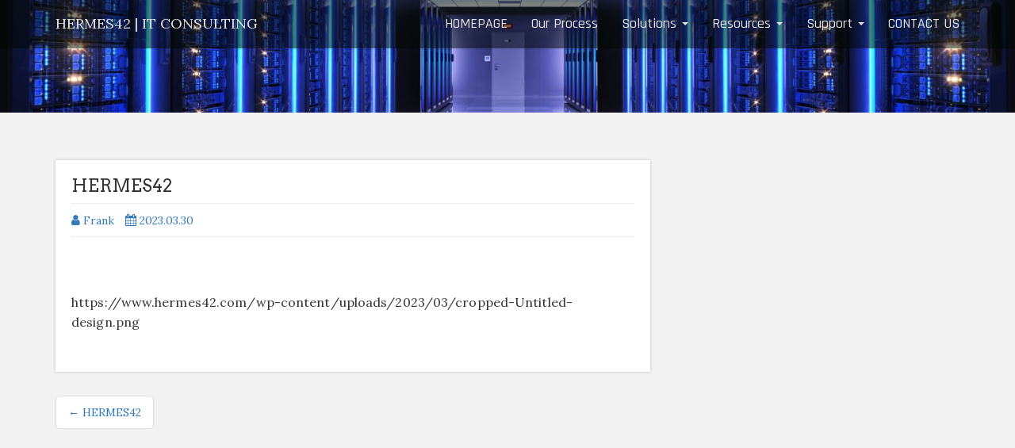

--- FILE ---
content_type: text/html; charset=UTF-8
request_url: https://www.hermes42.com/hermes42/
body_size: 15682
content:
<!DOCTYPE html>
<html dir="ltr" lang="en-US" prefix="og: https://ogp.me/ns#" >
<head>
		<meta charset="UTF-8" />
	<meta http-equiv="X-UA-Compatible" content="IE=edge" />
	<meta name="viewport" content="width=device-width, initial-scale=1" />
	<link rel="profile" href="http://gmpg.org/xfn/11" />
		<title>HERMES42 - HERMES42 | IT CONSULTING</title>
	<style>img:is([sizes="auto" i], [sizes^="auto," i]) { contain-intrinsic-size: 3000px 1500px }</style>
	
		<!-- All in One SEO 4.9.3 - aioseo.com -->
	<meta name="description" content="https://www.hermes42.com/wp-content/uploads/2023/03/cropped-Untitled-design.png" />
	<meta name="robots" content="max-image-preview:large" />
	<meta name="author" content="frank"/>
	<link rel="canonical" href="https://www.hermes42.com/hermes42/" />
	<meta name="generator" content="All in One SEO (AIOSEO) 4.9.3" />
		<meta property="og:locale" content="en_US" />
		<meta property="og:site_name" content="HERMES42 | IT CONSULTING - IT Consulting" />
		<meta property="og:type" content="article" />
		<meta property="og:title" content="HERMES42 - HERMES42 | IT CONSULTING" />
		<meta property="og:description" content="https://www.hermes42.com/wp-content/uploads/2023/03/cropped-Untitled-design.png" />
		<meta property="og:url" content="https://www.hermes42.com/hermes42/" />
		<meta property="og:image" content="https://hermes42.com/wp-content/uploads/2021/10/cropped-cropped-image-1.png" />
		<meta property="og:image:secure_url" content="https://hermes42.com/wp-content/uploads/2021/10/cropped-cropped-image-1.png" />
		<meta property="article:published_time" content="2023-03-31T01:20:16+00:00" />
		<meta property="article:modified_time" content="2023-03-31T01:20:16+00:00" />
		<meta name="twitter:card" content="summary" />
		<meta name="twitter:title" content="HERMES42 - HERMES42 | IT CONSULTING" />
		<meta name="twitter:description" content="https://www.hermes42.com/wp-content/uploads/2023/03/cropped-Untitled-design.png" />
		<meta name="twitter:image" content="https://hermes42.com/wp-content/uploads/2021/10/cropped-cropped-image-1.png" />
		<script type="application/ld+json" class="aioseo-schema">
			{"@context":"https:\/\/schema.org","@graph":[{"@type":"BreadcrumbList","@id":"https:\/\/www.hermes42.com\/hermes42\/#breadcrumblist","itemListElement":[{"@type":"ListItem","@id":"https:\/\/www.hermes42.com#listItem","position":1,"name":"Home","item":"https:\/\/www.hermes42.com","nextItem":{"@type":"ListItem","@id":"https:\/\/www.hermes42.com\/hermes42\/#listItem","name":"HERMES42"}},{"@type":"ListItem","@id":"https:\/\/www.hermes42.com\/hermes42\/#listItem","position":2,"name":"HERMES42","previousItem":{"@type":"ListItem","@id":"https:\/\/www.hermes42.com#listItem","name":"Home"}}]},{"@type":"ItemPage","@id":"https:\/\/www.hermes42.com\/hermes42\/#itempage","url":"https:\/\/www.hermes42.com\/hermes42\/","name":"HERMES42 - HERMES42 | IT CONSULTING","description":"https:\/\/www.hermes42.com\/wp-content\/uploads\/2023\/03\/cropped-Untitled-design.png","inLanguage":"en-US","isPartOf":{"@id":"https:\/\/www.hermes42.com\/#website"},"breadcrumb":{"@id":"https:\/\/www.hermes42.com\/hermes42\/#breadcrumblist"},"author":{"@id":"https:\/\/www.hermes42.com\/author\/frank\/#author"},"creator":{"@id":"https:\/\/www.hermes42.com\/author\/frank\/#author"},"datePublished":"2023-03-30T21:20:16-04:00","dateModified":"2023-03-30T21:20:16-04:00"},{"@type":"Organization","@id":"https:\/\/www.hermes42.com\/#organization","name":"HERMES42","description":"IT Consulting","url":"https:\/\/www.hermes42.com\/","telephone":"+19342223442","logo":{"@type":"ImageObject","url":"https:\/\/www.hermes42.com\/wp-content\/uploads\/2023\/03\/cropped-Untitled-design.png","@id":"https:\/\/www.hermes42.com\/hermes42\/#organizationLogo"},"image":{"@id":"https:\/\/www.hermes42.com\/hermes42\/#organizationLogo"},"sameAs":["https:\/\/www.linkedin.com\/company\/hermes42"]},{"@type":"Person","@id":"https:\/\/www.hermes42.com\/author\/frank\/#author","url":"https:\/\/www.hermes42.com\/author\/frank\/","name":"frank","image":{"@type":"ImageObject","@id":"https:\/\/www.hermes42.com\/hermes42\/#authorImage","url":"https:\/\/secure.gravatar.com\/avatar\/5d729c6f7a39d2a2031d8c014471942e890ac5c34f6a50106ace58e4253b5a2c?s=96&d=mm&r=g","width":96,"height":96,"caption":"frank"}},{"@type":"WebSite","@id":"https:\/\/www.hermes42.com\/#website","url":"https:\/\/www.hermes42.com\/","name":"HERMES42","description":"IT Consulting","inLanguage":"en-US","publisher":{"@id":"https:\/\/www.hermes42.com\/#organization"}}]}
		</script>
		<!-- All in One SEO -->

<link rel='dns-prefetch' href='//fonts.googleapis.com' />
<link rel="alternate" type="application/rss+xml" title="HERMES42 | IT CONSULTING &raquo; Feed" href="https://www.hermes42.com/feed/" />
<link rel="alternate" type="application/rss+xml" title="HERMES42 | IT CONSULTING &raquo; Comments Feed" href="https://www.hermes42.com/comments/feed/" />
		<!-- This site uses the Google Analytics by MonsterInsights plugin v9.11.1 - Using Analytics tracking - https://www.monsterinsights.com/ -->
							<script src="//www.googletagmanager.com/gtag/js?id=G-1F8245F155"  data-cfasync="false" data-wpfc-render="false" type="text/javascript" async></script>
			<script data-cfasync="false" data-wpfc-render="false" type="text/javascript">
				var mi_version = '9.11.1';
				var mi_track_user = true;
				var mi_no_track_reason = '';
								var MonsterInsightsDefaultLocations = {"page_location":"https:\/\/www.hermes42.com\/hermes42\/"};
								if ( typeof MonsterInsightsPrivacyGuardFilter === 'function' ) {
					var MonsterInsightsLocations = (typeof MonsterInsightsExcludeQuery === 'object') ? MonsterInsightsPrivacyGuardFilter( MonsterInsightsExcludeQuery ) : MonsterInsightsPrivacyGuardFilter( MonsterInsightsDefaultLocations );
				} else {
					var MonsterInsightsLocations = (typeof MonsterInsightsExcludeQuery === 'object') ? MonsterInsightsExcludeQuery : MonsterInsightsDefaultLocations;
				}

								var disableStrs = [
										'ga-disable-G-1F8245F155',
									];

				/* Function to detect opted out users */
				function __gtagTrackerIsOptedOut() {
					for (var index = 0; index < disableStrs.length; index++) {
						if (document.cookie.indexOf(disableStrs[index] + '=true') > -1) {
							return true;
						}
					}

					return false;
				}

				/* Disable tracking if the opt-out cookie exists. */
				if (__gtagTrackerIsOptedOut()) {
					for (var index = 0; index < disableStrs.length; index++) {
						window[disableStrs[index]] = true;
					}
				}

				/* Opt-out function */
				function __gtagTrackerOptout() {
					for (var index = 0; index < disableStrs.length; index++) {
						document.cookie = disableStrs[index] + '=true; expires=Thu, 31 Dec 2099 23:59:59 UTC; path=/';
						window[disableStrs[index]] = true;
					}
				}

				if ('undefined' === typeof gaOptout) {
					function gaOptout() {
						__gtagTrackerOptout();
					}
				}
								window.dataLayer = window.dataLayer || [];

				window.MonsterInsightsDualTracker = {
					helpers: {},
					trackers: {},
				};
				if (mi_track_user) {
					function __gtagDataLayer() {
						dataLayer.push(arguments);
					}

					function __gtagTracker(type, name, parameters) {
						if (!parameters) {
							parameters = {};
						}

						if (parameters.send_to) {
							__gtagDataLayer.apply(null, arguments);
							return;
						}

						if (type === 'event') {
														parameters.send_to = monsterinsights_frontend.v4_id;
							var hookName = name;
							if (typeof parameters['event_category'] !== 'undefined') {
								hookName = parameters['event_category'] + ':' + name;
							}

							if (typeof MonsterInsightsDualTracker.trackers[hookName] !== 'undefined') {
								MonsterInsightsDualTracker.trackers[hookName](parameters);
							} else {
								__gtagDataLayer('event', name, parameters);
							}
							
						} else {
							__gtagDataLayer.apply(null, arguments);
						}
					}

					__gtagTracker('js', new Date());
					__gtagTracker('set', {
						'developer_id.dZGIzZG': true,
											});
					if ( MonsterInsightsLocations.page_location ) {
						__gtagTracker('set', MonsterInsightsLocations);
					}
										__gtagTracker('config', 'G-1F8245F155', {"forceSSL":"true","link_attribution":"true"} );
										window.gtag = __gtagTracker;										(function () {
						/* https://developers.google.com/analytics/devguides/collection/analyticsjs/ */
						/* ga and __gaTracker compatibility shim. */
						var noopfn = function () {
							return null;
						};
						var newtracker = function () {
							return new Tracker();
						};
						var Tracker = function () {
							return null;
						};
						var p = Tracker.prototype;
						p.get = noopfn;
						p.set = noopfn;
						p.send = function () {
							var args = Array.prototype.slice.call(arguments);
							args.unshift('send');
							__gaTracker.apply(null, args);
						};
						var __gaTracker = function () {
							var len = arguments.length;
							if (len === 0) {
								return;
							}
							var f = arguments[len - 1];
							if (typeof f !== 'object' || f === null || typeof f.hitCallback !== 'function') {
								if ('send' === arguments[0]) {
									var hitConverted, hitObject = false, action;
									if ('event' === arguments[1]) {
										if ('undefined' !== typeof arguments[3]) {
											hitObject = {
												'eventAction': arguments[3],
												'eventCategory': arguments[2],
												'eventLabel': arguments[4],
												'value': arguments[5] ? arguments[5] : 1,
											}
										}
									}
									if ('pageview' === arguments[1]) {
										if ('undefined' !== typeof arguments[2]) {
											hitObject = {
												'eventAction': 'page_view',
												'page_path': arguments[2],
											}
										}
									}
									if (typeof arguments[2] === 'object') {
										hitObject = arguments[2];
									}
									if (typeof arguments[5] === 'object') {
										Object.assign(hitObject, arguments[5]);
									}
									if ('undefined' !== typeof arguments[1].hitType) {
										hitObject = arguments[1];
										if ('pageview' === hitObject.hitType) {
											hitObject.eventAction = 'page_view';
										}
									}
									if (hitObject) {
										action = 'timing' === arguments[1].hitType ? 'timing_complete' : hitObject.eventAction;
										hitConverted = mapArgs(hitObject);
										__gtagTracker('event', action, hitConverted);
									}
								}
								return;
							}

							function mapArgs(args) {
								var arg, hit = {};
								var gaMap = {
									'eventCategory': 'event_category',
									'eventAction': 'event_action',
									'eventLabel': 'event_label',
									'eventValue': 'event_value',
									'nonInteraction': 'non_interaction',
									'timingCategory': 'event_category',
									'timingVar': 'name',
									'timingValue': 'value',
									'timingLabel': 'event_label',
									'page': 'page_path',
									'location': 'page_location',
									'title': 'page_title',
									'referrer' : 'page_referrer',
								};
								for (arg in args) {
																		if (!(!args.hasOwnProperty(arg) || !gaMap.hasOwnProperty(arg))) {
										hit[gaMap[arg]] = args[arg];
									} else {
										hit[arg] = args[arg];
									}
								}
								return hit;
							}

							try {
								f.hitCallback();
							} catch (ex) {
							}
						};
						__gaTracker.create = newtracker;
						__gaTracker.getByName = newtracker;
						__gaTracker.getAll = function () {
							return [];
						};
						__gaTracker.remove = noopfn;
						__gaTracker.loaded = true;
						window['__gaTracker'] = __gaTracker;
					})();
									} else {
										console.log("");
					(function () {
						function __gtagTracker() {
							return null;
						}

						window['__gtagTracker'] = __gtagTracker;
						window['gtag'] = __gtagTracker;
					})();
									}
			</script>
							<!-- / Google Analytics by MonsterInsights -->
		<script type="text/javascript">
/* <![CDATA[ */
window._wpemojiSettings = {"baseUrl":"https:\/\/s.w.org\/images\/core\/emoji\/16.0.1\/72x72\/","ext":".png","svgUrl":"https:\/\/s.w.org\/images\/core\/emoji\/16.0.1\/svg\/","svgExt":".svg","source":{"concatemoji":"https:\/\/www.hermes42.com\/wp-includes\/js\/wp-emoji-release.min.js?ver=6.8.3"}};
/*! This file is auto-generated */
!function(s,n){var o,i,e;function c(e){try{var t={supportTests:e,timestamp:(new Date).valueOf()};sessionStorage.setItem(o,JSON.stringify(t))}catch(e){}}function p(e,t,n){e.clearRect(0,0,e.canvas.width,e.canvas.height),e.fillText(t,0,0);var t=new Uint32Array(e.getImageData(0,0,e.canvas.width,e.canvas.height).data),a=(e.clearRect(0,0,e.canvas.width,e.canvas.height),e.fillText(n,0,0),new Uint32Array(e.getImageData(0,0,e.canvas.width,e.canvas.height).data));return t.every(function(e,t){return e===a[t]})}function u(e,t){e.clearRect(0,0,e.canvas.width,e.canvas.height),e.fillText(t,0,0);for(var n=e.getImageData(16,16,1,1),a=0;a<n.data.length;a++)if(0!==n.data[a])return!1;return!0}function f(e,t,n,a){switch(t){case"flag":return n(e,"\ud83c\udff3\ufe0f\u200d\u26a7\ufe0f","\ud83c\udff3\ufe0f\u200b\u26a7\ufe0f")?!1:!n(e,"\ud83c\udde8\ud83c\uddf6","\ud83c\udde8\u200b\ud83c\uddf6")&&!n(e,"\ud83c\udff4\udb40\udc67\udb40\udc62\udb40\udc65\udb40\udc6e\udb40\udc67\udb40\udc7f","\ud83c\udff4\u200b\udb40\udc67\u200b\udb40\udc62\u200b\udb40\udc65\u200b\udb40\udc6e\u200b\udb40\udc67\u200b\udb40\udc7f");case"emoji":return!a(e,"\ud83e\udedf")}return!1}function g(e,t,n,a){var r="undefined"!=typeof WorkerGlobalScope&&self instanceof WorkerGlobalScope?new OffscreenCanvas(300,150):s.createElement("canvas"),o=r.getContext("2d",{willReadFrequently:!0}),i=(o.textBaseline="top",o.font="600 32px Arial",{});return e.forEach(function(e){i[e]=t(o,e,n,a)}),i}function t(e){var t=s.createElement("script");t.src=e,t.defer=!0,s.head.appendChild(t)}"undefined"!=typeof Promise&&(o="wpEmojiSettingsSupports",i=["flag","emoji"],n.supports={everything:!0,everythingExceptFlag:!0},e=new Promise(function(e){s.addEventListener("DOMContentLoaded",e,{once:!0})}),new Promise(function(t){var n=function(){try{var e=JSON.parse(sessionStorage.getItem(o));if("object"==typeof e&&"number"==typeof e.timestamp&&(new Date).valueOf()<e.timestamp+604800&&"object"==typeof e.supportTests)return e.supportTests}catch(e){}return null}();if(!n){if("undefined"!=typeof Worker&&"undefined"!=typeof OffscreenCanvas&&"undefined"!=typeof URL&&URL.createObjectURL&&"undefined"!=typeof Blob)try{var e="postMessage("+g.toString()+"("+[JSON.stringify(i),f.toString(),p.toString(),u.toString()].join(",")+"));",a=new Blob([e],{type:"text/javascript"}),r=new Worker(URL.createObjectURL(a),{name:"wpTestEmojiSupports"});return void(r.onmessage=function(e){c(n=e.data),r.terminate(),t(n)})}catch(e){}c(n=g(i,f,p,u))}t(n)}).then(function(e){for(var t in e)n.supports[t]=e[t],n.supports.everything=n.supports.everything&&n.supports[t],"flag"!==t&&(n.supports.everythingExceptFlag=n.supports.everythingExceptFlag&&n.supports[t]);n.supports.everythingExceptFlag=n.supports.everythingExceptFlag&&!n.supports.flag,n.DOMReady=!1,n.readyCallback=function(){n.DOMReady=!0}}).then(function(){return e}).then(function(){var e;n.supports.everything||(n.readyCallback(),(e=n.source||{}).concatemoji?t(e.concatemoji):e.wpemoji&&e.twemoji&&(t(e.twemoji),t(e.wpemoji)))}))}((window,document),window._wpemojiSettings);
/* ]]> */
</script>
<style id='wp-emoji-styles-inline-css' type='text/css'>

	img.wp-smiley, img.emoji {
		display: inline !important;
		border: none !important;
		box-shadow: none !important;
		height: 1em !important;
		width: 1em !important;
		margin: 0 0.07em !important;
		vertical-align: -0.1em !important;
		background: none !important;
		padding: 0 !important;
	}
</style>
<link rel='stylesheet' id='wp-block-library-css' href='https://www.hermes42.com/wp-includes/css/dist/block-library/style.min.css?ver=6.8.3' type='text/css' media='all' />
<style id='classic-theme-styles-inline-css' type='text/css'>
/*! This file is auto-generated */
.wp-block-button__link{color:#fff;background-color:#32373c;border-radius:9999px;box-shadow:none;text-decoration:none;padding:calc(.667em + 2px) calc(1.333em + 2px);font-size:1.125em}.wp-block-file__button{background:#32373c;color:#fff;text-decoration:none}
</style>
<link rel='stylesheet' id='aioseo/css/src/vue/standalone/blocks/table-of-contents/global.scss-css' href='https://www.hermes42.com/wp-content/plugins/all-in-one-seo-pack/dist/Lite/assets/css/table-of-contents/global.e90f6d47.css?ver=4.9.3' type='text/css' media='all' />
<style id='global-styles-inline-css' type='text/css'>
:root{--wp--preset--aspect-ratio--square: 1;--wp--preset--aspect-ratio--4-3: 4/3;--wp--preset--aspect-ratio--3-4: 3/4;--wp--preset--aspect-ratio--3-2: 3/2;--wp--preset--aspect-ratio--2-3: 2/3;--wp--preset--aspect-ratio--16-9: 16/9;--wp--preset--aspect-ratio--9-16: 9/16;--wp--preset--color--black: #000000;--wp--preset--color--cyan-bluish-gray: #abb8c3;--wp--preset--color--white: #ffffff;--wp--preset--color--pale-pink: #f78da7;--wp--preset--color--vivid-red: #cf2e2e;--wp--preset--color--luminous-vivid-orange: #ff6900;--wp--preset--color--luminous-vivid-amber: #fcb900;--wp--preset--color--light-green-cyan: #7bdcb5;--wp--preset--color--vivid-green-cyan: #00d084;--wp--preset--color--pale-cyan-blue: #8ed1fc;--wp--preset--color--vivid-cyan-blue: #0693e3;--wp--preset--color--vivid-purple: #9b51e0;--wp--preset--gradient--vivid-cyan-blue-to-vivid-purple: linear-gradient(135deg,rgba(6,147,227,1) 0%,rgb(155,81,224) 100%);--wp--preset--gradient--light-green-cyan-to-vivid-green-cyan: linear-gradient(135deg,rgb(122,220,180) 0%,rgb(0,208,130) 100%);--wp--preset--gradient--luminous-vivid-amber-to-luminous-vivid-orange: linear-gradient(135deg,rgba(252,185,0,1) 0%,rgba(255,105,0,1) 100%);--wp--preset--gradient--luminous-vivid-orange-to-vivid-red: linear-gradient(135deg,rgba(255,105,0,1) 0%,rgb(207,46,46) 100%);--wp--preset--gradient--very-light-gray-to-cyan-bluish-gray: linear-gradient(135deg,rgb(238,238,238) 0%,rgb(169,184,195) 100%);--wp--preset--gradient--cool-to-warm-spectrum: linear-gradient(135deg,rgb(74,234,220) 0%,rgb(151,120,209) 20%,rgb(207,42,186) 40%,rgb(238,44,130) 60%,rgb(251,105,98) 80%,rgb(254,248,76) 100%);--wp--preset--gradient--blush-light-purple: linear-gradient(135deg,rgb(255,206,236) 0%,rgb(152,150,240) 100%);--wp--preset--gradient--blush-bordeaux: linear-gradient(135deg,rgb(254,205,165) 0%,rgb(254,45,45) 50%,rgb(107,0,62) 100%);--wp--preset--gradient--luminous-dusk: linear-gradient(135deg,rgb(255,203,112) 0%,rgb(199,81,192) 50%,rgb(65,88,208) 100%);--wp--preset--gradient--pale-ocean: linear-gradient(135deg,rgb(255,245,203) 0%,rgb(182,227,212) 50%,rgb(51,167,181) 100%);--wp--preset--gradient--electric-grass: linear-gradient(135deg,rgb(202,248,128) 0%,rgb(113,206,126) 100%);--wp--preset--gradient--midnight: linear-gradient(135deg,rgb(2,3,129) 0%,rgb(40,116,252) 100%);--wp--preset--font-size--small: 13px;--wp--preset--font-size--medium: 20px;--wp--preset--font-size--large: 36px;--wp--preset--font-size--x-large: 42px;--wp--preset--spacing--20: 0.44rem;--wp--preset--spacing--30: 0.67rem;--wp--preset--spacing--40: 1rem;--wp--preset--spacing--50: 1.5rem;--wp--preset--spacing--60: 2.25rem;--wp--preset--spacing--70: 3.38rem;--wp--preset--spacing--80: 5.06rem;--wp--preset--shadow--natural: 6px 6px 9px rgba(0, 0, 0, 0.2);--wp--preset--shadow--deep: 12px 12px 50px rgba(0, 0, 0, 0.4);--wp--preset--shadow--sharp: 6px 6px 0px rgba(0, 0, 0, 0.2);--wp--preset--shadow--outlined: 6px 6px 0px -3px rgba(255, 255, 255, 1), 6px 6px rgba(0, 0, 0, 1);--wp--preset--shadow--crisp: 6px 6px 0px rgba(0, 0, 0, 1);}:where(.is-layout-flex){gap: 0.5em;}:where(.is-layout-grid){gap: 0.5em;}body .is-layout-flex{display: flex;}.is-layout-flex{flex-wrap: wrap;align-items: center;}.is-layout-flex > :is(*, div){margin: 0;}body .is-layout-grid{display: grid;}.is-layout-grid > :is(*, div){margin: 0;}:where(.wp-block-columns.is-layout-flex){gap: 2em;}:where(.wp-block-columns.is-layout-grid){gap: 2em;}:where(.wp-block-post-template.is-layout-flex){gap: 1.25em;}:where(.wp-block-post-template.is-layout-grid){gap: 1.25em;}.has-black-color{color: var(--wp--preset--color--black) !important;}.has-cyan-bluish-gray-color{color: var(--wp--preset--color--cyan-bluish-gray) !important;}.has-white-color{color: var(--wp--preset--color--white) !important;}.has-pale-pink-color{color: var(--wp--preset--color--pale-pink) !important;}.has-vivid-red-color{color: var(--wp--preset--color--vivid-red) !important;}.has-luminous-vivid-orange-color{color: var(--wp--preset--color--luminous-vivid-orange) !important;}.has-luminous-vivid-amber-color{color: var(--wp--preset--color--luminous-vivid-amber) !important;}.has-light-green-cyan-color{color: var(--wp--preset--color--light-green-cyan) !important;}.has-vivid-green-cyan-color{color: var(--wp--preset--color--vivid-green-cyan) !important;}.has-pale-cyan-blue-color{color: var(--wp--preset--color--pale-cyan-blue) !important;}.has-vivid-cyan-blue-color{color: var(--wp--preset--color--vivid-cyan-blue) !important;}.has-vivid-purple-color{color: var(--wp--preset--color--vivid-purple) !important;}.has-black-background-color{background-color: var(--wp--preset--color--black) !important;}.has-cyan-bluish-gray-background-color{background-color: var(--wp--preset--color--cyan-bluish-gray) !important;}.has-white-background-color{background-color: var(--wp--preset--color--white) !important;}.has-pale-pink-background-color{background-color: var(--wp--preset--color--pale-pink) !important;}.has-vivid-red-background-color{background-color: var(--wp--preset--color--vivid-red) !important;}.has-luminous-vivid-orange-background-color{background-color: var(--wp--preset--color--luminous-vivid-orange) !important;}.has-luminous-vivid-amber-background-color{background-color: var(--wp--preset--color--luminous-vivid-amber) !important;}.has-light-green-cyan-background-color{background-color: var(--wp--preset--color--light-green-cyan) !important;}.has-vivid-green-cyan-background-color{background-color: var(--wp--preset--color--vivid-green-cyan) !important;}.has-pale-cyan-blue-background-color{background-color: var(--wp--preset--color--pale-cyan-blue) !important;}.has-vivid-cyan-blue-background-color{background-color: var(--wp--preset--color--vivid-cyan-blue) !important;}.has-vivid-purple-background-color{background-color: var(--wp--preset--color--vivid-purple) !important;}.has-black-border-color{border-color: var(--wp--preset--color--black) !important;}.has-cyan-bluish-gray-border-color{border-color: var(--wp--preset--color--cyan-bluish-gray) !important;}.has-white-border-color{border-color: var(--wp--preset--color--white) !important;}.has-pale-pink-border-color{border-color: var(--wp--preset--color--pale-pink) !important;}.has-vivid-red-border-color{border-color: var(--wp--preset--color--vivid-red) !important;}.has-luminous-vivid-orange-border-color{border-color: var(--wp--preset--color--luminous-vivid-orange) !important;}.has-luminous-vivid-amber-border-color{border-color: var(--wp--preset--color--luminous-vivid-amber) !important;}.has-light-green-cyan-border-color{border-color: var(--wp--preset--color--light-green-cyan) !important;}.has-vivid-green-cyan-border-color{border-color: var(--wp--preset--color--vivid-green-cyan) !important;}.has-pale-cyan-blue-border-color{border-color: var(--wp--preset--color--pale-cyan-blue) !important;}.has-vivid-cyan-blue-border-color{border-color: var(--wp--preset--color--vivid-cyan-blue) !important;}.has-vivid-purple-border-color{border-color: var(--wp--preset--color--vivid-purple) !important;}.has-vivid-cyan-blue-to-vivid-purple-gradient-background{background: var(--wp--preset--gradient--vivid-cyan-blue-to-vivid-purple) !important;}.has-light-green-cyan-to-vivid-green-cyan-gradient-background{background: var(--wp--preset--gradient--light-green-cyan-to-vivid-green-cyan) !important;}.has-luminous-vivid-amber-to-luminous-vivid-orange-gradient-background{background: var(--wp--preset--gradient--luminous-vivid-amber-to-luminous-vivid-orange) !important;}.has-luminous-vivid-orange-to-vivid-red-gradient-background{background: var(--wp--preset--gradient--luminous-vivid-orange-to-vivid-red) !important;}.has-very-light-gray-to-cyan-bluish-gray-gradient-background{background: var(--wp--preset--gradient--very-light-gray-to-cyan-bluish-gray) !important;}.has-cool-to-warm-spectrum-gradient-background{background: var(--wp--preset--gradient--cool-to-warm-spectrum) !important;}.has-blush-light-purple-gradient-background{background: var(--wp--preset--gradient--blush-light-purple) !important;}.has-blush-bordeaux-gradient-background{background: var(--wp--preset--gradient--blush-bordeaux) !important;}.has-luminous-dusk-gradient-background{background: var(--wp--preset--gradient--luminous-dusk) !important;}.has-pale-ocean-gradient-background{background: var(--wp--preset--gradient--pale-ocean) !important;}.has-electric-grass-gradient-background{background: var(--wp--preset--gradient--electric-grass) !important;}.has-midnight-gradient-background{background: var(--wp--preset--gradient--midnight) !important;}.has-small-font-size{font-size: var(--wp--preset--font-size--small) !important;}.has-medium-font-size{font-size: var(--wp--preset--font-size--medium) !important;}.has-large-font-size{font-size: var(--wp--preset--font-size--large) !important;}.has-x-large-font-size{font-size: var(--wp--preset--font-size--x-large) !important;}
:where(.wp-block-post-template.is-layout-flex){gap: 1.25em;}:where(.wp-block-post-template.is-layout-grid){gap: 1.25em;}
:where(.wp-block-columns.is-layout-flex){gap: 2em;}:where(.wp-block-columns.is-layout-grid){gap: 2em;}
:root :where(.wp-block-pullquote){font-size: 1.5em;line-height: 1.6;}
</style>
<link rel='stylesheet' id='bootstrap-css' href='https://www.hermes42.com/wp-content/themes/switty/css/bootstrap.css?ver=3.3.7' type='text/css' media='all' />
<link rel='stylesheet' id='font-awesome-css' href='https://www.hermes42.com/wp-content/plugins/elementor/assets/lib/font-awesome/css/font-awesome.min.css?ver=4.7.0' type='text/css' media='all' />
<link rel='stylesheet' id='switty-style-default-css' href='https://www.hermes42.com/wp-content/themes/switty/style.css?ver=1.1.5' type='text/css' media='all' />
<link rel='stylesheet' id='switty-style-core-css' href='https://www.hermes42.com/wp-content/themes/switty/css/style.css?ver=1.1.5' type='text/css' media='all' />
<style id='switty-style-core-inline-css' type='text/css'>

			.gridpostloop {
			  width: 100%;
			}
		
			@media (min-width: 768px) {
				.woocommerce ul.products li.product, .woocommerce-page ul.products li.product {
					width: 22%;
				}
			}
			
</style>
<link rel='stylesheet' id='switty-style-woo-css' href='https://www.hermes42.com/wp-content/themes/switty/css/style-woo.css?ver=1.1.5' type='text/css' media='all' />
<link rel='stylesheet' id='kirki_google_fonts-css' href='https://fonts.googleapis.com/css?family=Lora%3Aregular%7CArvo%3Aregular%7CRajdhani%3A500%7CRoboto%3Aregular&#038;subset' type='text/css' media='all' />
<link rel='stylesheet' id='kirki-styles-switty_config-css' href='https://www.hermes42.com/wp-content/themes/switty/inc/frameworks/kirki/assets/css/kirki-styles.css' type='text/css' media='all' />
<style id='kirki-styles-switty_config-inline-css' type='text/css'>
body{font-family:Lora, Georgia, serif;font-weight:400;font-style:normal;}body h1, .h1{font-family:Arvo, Georgia, serif;font-size:22px;font-weight:400;font-style:normal;line-height:1.1;text-transform:uppercase;}body h2, .h2{font-family:Arvo, Georgia, serif;font-size:22px;font-weight:400;font-style:normal;line-height:1.1;text-transform:uppercase;}body h3, .h3{font-family:Arvo, Georgia, serif;font-size:22px;font-weight:400;font-style:normal;line-height:1.1;text-transform:uppercase;}body h4, .h4{font-family:Arvo, Georgia, serif;font-size:20px;font-weight:400;font-style:normal;line-height:1.1;text-transform:inherit;}body h5, .h5{font-family:Arvo, Georgia, serif;font-size:20px;font-weight:400;font-style:normal;line-height:1.1;text-transform:inherit;}body h6, .h6{font-family:Arvo, Georgia, serif;font-size:20px;font-weight:400;font-style:normal;line-height:1.1;text-transform:inherit;}#maincontainer p{font-family:Lora, Georgia, serif;font-size:16px;font-weight:400;font-style:normal;letter-spacing:0.1px;line-height:25px;text-transform:inherit;}#navbar ul.navbar-nav li a{font-family:Rajdhani, Helvetica, Arial, sans-serif;font-size:18px;font-weight:500;font-style:normal;}.side-menu-menu-wrap ul li a{font-family:Rajdhani, Helvetica, Arial, sans-serif;font-size:18px;font-weight:500;font-style:normal;letter-spacing:0.1px;line-height:25px;text-transform:inherit;}.widget_sidebar_main ul li, .widget_sidebar_main ol li{font-family:Roboto, Helvetica, Arial, sans-serif;font-size:15px;font-weight:400;font-style:normal;letter-spacing:0.1px;line-height:1.7;text-transform:inherit;}.footer{font-family:Roboto, Helvetica, Arial, sans-serif;font-size:15px;font-weight:400;font-style:normal;line-height:1.7;text-transform:inherit;}.footer-copyright{font-family:Roboto, Helvetica, Arial, sans-serif;font-size:15px;font-weight:400;font-style:normal;line-height:1.7;text-transform:inherit;color:#000000;background-color:#f4f4f4;}body a, .woocommerce .star-rating span{color:#337ab7;}.widget_sidebar_main .right-widget-title-spn{border-bottom-color:#337ab7;}.navigation.pagination .nav-links .page-numbers, .navigation.pagination .nav-links .page-numbers:last-child{border-color:#337ab7;}.woocommerce .widget_price_filter .ui-slider .ui-slider-handle, .woocommerce .widget_price_filter .ui-slider .ui-slider-range{background-color:#337ab7;}body a:hover{color:#44C47E;}.spclbtn, #back-to-top{color:#ffffff;background-color:#286090;}.woocommerce #respond input#submit, .woocommerce a.button, .woocommerce button.button, .woocommerce input.button{color:#ffffff;background-color:#286090;}.woocommerce #respond input#submit:hover, .woocommerce a.button:hover, .woocommerce button.button:hover, .woocommerce input.button:hover{color:#ffffff;background-color:#44C47E;}.woocommerce #respond input#submit.alt, .woocommerce a.button.alt, .woocommerce button.button.alt, .woocommerce input.button.alt{color:#ffffff;background-color:#286090;}.woocommerce #respond input#submit.alt:hover, .woocommerce a.button.alt:hover, .woocommerce button.button.alt:hover, .woocommerce input.button.alt:hover{color:#ffffff;background-color:#44C47E;}.woocommerce-product-search input[type="submit"]{color:#ffffff;background-color:#286090;}.wpcf7-form .wpcf7-form-control.wpcf7-submit{color:#ffffff;background-color:#286090;}.spclbtn:hover, #back-to-top:hover{background-color:#44C47E;}.woocommerce-product-search input[type="submit"]:hover{background-color:#44C47E;}.wpcf7-form .wpcf7-form-control.wpcf7-submit:hover{background-color:#44C47E;}#navbar .navbar-brand{color:#E2E2E2;}.navbar-default .navbar-nav > li > a{color:#E2E2E2;}.navbar-default .navbar-nav > li > a:hover, .navbar-default .navbar-nav > li > a:focus{color:#ffffff;}.navbar-default .navbar-nav > .active > a, .navbar-default .navbar-nav > .active > a:hover, .navbar-default .navbar-nav > .active > a:focus{color:#ffffff;}.navbar-default .navbar-nav > li.current-menu-parent > a{color:#ffffff;}#navbar{background-color:rgba(1, 9, 3, 0.50);}.afterscroolnav{background-color:rgba(1, 9, 3, 0.30)!important;}#navbar .dropdown-menu a{color:#6b6b6b;background-color:#f4f4f4;}#navbar .dropdown-menu > .active > a, #navbar .dropdown-menu > .active > a:hover, #navbar .dropdown-menu > .active > a:focus{color:#000000;}#navbar .dropdown-menu a:hover{color:#000000;}#navbar .dropdown-menu > .active > a, #navbar .dropdown-menu a:hover, #navbar .dropdown-menu > a:focus{background-color:#6997bf;}.postsloop{background-color:#ffffff;}.sticky{background-color:#d3d3d3;}#comments .comment.even{color:#000000;background-color:#f8f8f8;}#comments .pingback.even{color:#000000;background-color:#f8f8f8;}#comments .comment.odd{color:#000000;background-color:#eeeeee;}#comments .pingback.odd{color:#000000;background-color:#eeeeee;}.footer-copyright a{color:#337ab7;}.footer-copyright a:hover{color:#44C47E;}#logoasimg .custom-logo{width:200px;}
</style>
<script type="text/javascript" src="https://www.hermes42.com/wp-content/plugins/google-analytics-premium/assets/js/frontend-gtag.min.js?ver=9.11.1" id="monsterinsights-frontend-script-js" async="async" data-wp-strategy="async"></script>
<script data-cfasync="false" data-wpfc-render="false" type="text/javascript" id='monsterinsights-frontend-script-js-extra'>/* <![CDATA[ */
var monsterinsights_frontend = {"js_events_tracking":"true","download_extensions":"doc,pdf,ppt,zip,xls,docx,pptx,xlsx","inbound_paths":"[{\"path\":\"\\\/go\\\/\",\"label\":\"affiliate\"},{\"path\":\"\\\/recommend\\\/\",\"label\":\"affiliate\"}]","home_url":"https:\/\/www.hermes42.com","hash_tracking":"false","v4_id":"G-1F8245F155"};/* ]]> */
</script>
<script type="text/javascript" src="https://www.hermes42.com/wp-includes/js/jquery/jquery.min.js?ver=3.7.1" id="jquery-core-js"></script>
<script type="text/javascript" src="https://www.hermes42.com/wp-includes/js/jquery/jquery-migrate.min.js?ver=3.4.1" id="jquery-migrate-js"></script>
<!--[if lt IE 9]>
<script type="text/javascript" src="https://www.hermes42.com/wp-content/themes/switty/js/html5shiv.js?ver=3.7.3" id="html5shiv-js"></script>
<![endif]-->
<!--[if lt IE 9]>
<script type="text/javascript" src="https://www.hermes42.com/wp-content/themes/switty/js/respond.js?ver=1.1.5" id="respond-js"></script>
<![endif]-->
<link rel="https://api.w.org/" href="https://www.hermes42.com/wp-json/" /><link rel="alternate" title="JSON" type="application/json" href="https://www.hermes42.com/wp-json/wp/v2/media/506" /><link rel="EditURI" type="application/rsd+xml" title="RSD" href="https://www.hermes42.com/xmlrpc.php?rsd" />
<meta name="generator" content="WordPress 6.8.3" />
<link rel='shortlink' href='https://www.hermes42.com/?p=506' />
<link rel="alternate" title="oEmbed (JSON)" type="application/json+oembed" href="https://www.hermes42.com/wp-json/oembed/1.0/embed?url=https%3A%2F%2Fwww.hermes42.com%2Fhermes42%2F" />
<link rel="alternate" title="oEmbed (XML)" type="text/xml+oembed" href="https://www.hermes42.com/wp-json/oembed/1.0/embed?url=https%3A%2F%2Fwww.hermes42.com%2Fhermes42%2F&#038;format=xml" />
<meta name="generator" content="Elementor 3.34.2; features: additional_custom_breakpoints; settings: css_print_method-internal, google_font-enabled, font_display-auto">
			<style>
				.e-con.e-parent:nth-of-type(n+4):not(.e-lazyloaded):not(.e-no-lazyload),
				.e-con.e-parent:nth-of-type(n+4):not(.e-lazyloaded):not(.e-no-lazyload) * {
					background-image: none !important;
				}
				@media screen and (max-height: 1024px) {
					.e-con.e-parent:nth-of-type(n+3):not(.e-lazyloaded):not(.e-no-lazyload),
					.e-con.e-parent:nth-of-type(n+3):not(.e-lazyloaded):not(.e-no-lazyload) * {
						background-image: none !important;
					}
				}
				@media screen and (max-height: 640px) {
					.e-con.e-parent:nth-of-type(n+2):not(.e-lazyloaded):not(.e-no-lazyload),
					.e-con.e-parent:nth-of-type(n+2):not(.e-lazyloaded):not(.e-no-lazyload) * {
						background-image: none !important;
					}
				}
			</style>
			<style type="text/css" id="custom-background-css">
body.custom-background { background-color: #f2f2f2; }
</style>
	

		<!-- MonsterInsights Media Tracking -->
		<script data-cfasync="false" data-wpfc-render="false" type="text/javascript">
			var monsterinsights_tracked_video_marks = {};
			var monsterinsights_youtube_percentage_tracking_timeouts = {};

			/* Works for YouTube and Vimeo */
			function monsterinsights_media_get_id_for_iframe( source, service ) {
				var iframeUrlParts = source.split('?');
				var stripedUrl = iframeUrlParts[0].split('/');
				var videoId = stripedUrl[ stripedUrl.length - 1 ];

				return service + '-player-' + videoId;
			}

			function monsterinsights_media_record_video_event( provider, event, label, parameters = {} ) {
				__gtagTracker('event', event, {
					event_category: 'video-' + provider,
					event_label: label,
					non_interaction: event === 'impression',
					...parameters
				});
			}

			function monsterinsights_media_maybe_record_video_progress( provider, label, videoId, videoParameters ) {
				var progressTrackingAllowedMarks = [10,25,50,75];

				if ( typeof monsterinsights_tracked_video_marks[ videoId ] == 'undefined' ) {
					monsterinsights_tracked_video_marks[ videoId ] = [];
				}

				var { video_percent } = videoParameters;

				if ( progressTrackingAllowedMarks.includes( video_percent ) && !monsterinsights_tracked_video_marks[ videoId ].includes( video_percent ) ) {
					monsterinsights_media_record_video_event( provider, 'video_progress', label, videoParameters );

					/* Prevent multiple records for the same percentage */
					monsterinsights_tracked_video_marks[ videoId ].push( video_percent );
				}
			}

			/* --- Vimeo --- */
            var monsterinsights_media_vimeo_plays = {};

            function monsterinsights_setup_vimeo_events_for_iframe(iframe, title, player) {
                var playerId = iframe.getAttribute('id');
                var videoLabel = title || iframe.title || iframe.getAttribute('src');

                if ( !playerId ) {
                    playerId = monsterinsights_media_get_id_for_iframe( iframe.getAttribute('src'), 'vimeo' );
                    iframe.setAttribute( 'id', playerId );
                }

                monsterinsights_media_vimeo_plays[playerId] = 0;

                var videoParameters = {
                    video_provider: 'vimeo',
                    video_title: title,
                    video_url: iframe.getAttribute('src')
                };

                /**
                 * Record Impression
                 **/
                monsterinsights_media_record_video_event( 'vimeo', 'impression', videoLabel, videoParameters );

                /**
                 * Record video start
                 **/
                player.on('play', function(data) {
                    let playerId = this.element.id;
                    if ( monsterinsights_media_vimeo_plays[playerId] === 0 ) {
                        monsterinsights_media_vimeo_plays[playerId]++;

                        videoParameters.video_duration = data.duration;
                        videoParameters.video_current_time = data.seconds;
                        videoParameters.video_percent = 0;

                        monsterinsights_media_record_video_event( 'vimeo', 'video_start', videoLabel, videoParameters );
                    }
                });

                /**
                 * Record video progress
                 **/
                player.on('timeupdate', function(data) {
                    var progress = Math.floor(data.percent * 100);

                    videoParameters.video_duration = data.duration;
                    videoParameters.video_current_time = data.seconds;
                    videoParameters.video_percent = progress;

                    monsterinsights_media_maybe_record_video_progress( 'vimeo', videoLabel, playerId, videoParameters );
                });

                /**
                 * Record video complete
                 **/
                player.on('ended', function(data) {
                    videoParameters.video_duration = data.duration;
                    videoParameters.video_current_time = data.seconds;
                    videoParameters.video_percent = 100;

                    monsterinsights_media_record_video_event( 'vimeo', 'video_complete', videoLabel, videoParameters );
                });
            }

			function monsterinsights_on_vimeo_load() {

				var vimeoIframes = document.querySelectorAll("iframe[src*='vimeo']");

				vimeoIframes.forEach(function( iframe ) {
                    //  Set up the player
					var player = new Vimeo.Player(iframe);

                    //  The getVideoTitle function returns a promise
                    player.getVideoTitle().then(function(title) {
                        /*
                         * Binding the events inside this callback guarantees that we
                         * always have the correct title for the video
                         */
                        monsterinsights_setup_vimeo_events_for_iframe(iframe, title, player)
                    });
				});
			}

			function monsterinsights_media_init_vimeo_events() {
				var vimeoIframes = document.querySelectorAll("iframe[src*='vimeo']");

				if ( vimeoIframes.length ) {

					/* Maybe load Vimeo API */
					if ( window.Vimeo === undefined ) {
						var tag = document.createElement("script");
						tag.src = "https://player.vimeo.com/api/player.js";
						tag.setAttribute("onload", "monsterinsights_on_vimeo_load()");
						document.body.append(tag);
					} else {
						/* Vimeo API already loaded, invoke callback */
						monsterinsights_on_vimeo_load();
					}
				}
			}

			/* --- End Vimeo --- */

			/* --- YouTube --- */
			function monsterinsights_media_on_youtube_load() {
				var monsterinsights_media_youtube_plays = {};

				function __onPlayerReady(event) {
					monsterinsights_media_youtube_plays[event.target.h.id] = 0;

					var videoParameters = {
						video_provider: 'youtube',
						video_title: event.target.videoTitle,
						video_url: event.target.playerInfo.videoUrl
					};
					monsterinsights_media_record_video_event( 'youtube', 'impression', videoParameters.video_title, videoParameters );
				}

				/**
				 * Record progress callback
				 **/
				function __track_youtube_video_progress( player, videoLabel, videoParameters ) {
					var { playerInfo } = player;
					var playerId = player.h.id;

					var duration = playerInfo.duration; /* player.getDuration(); */
					var currentTime = playerInfo.currentTime; /* player.getCurrentTime(); */

					var percentage = (currentTime / duration) * 100;
					var progress = Math.floor(percentage);

					videoParameters.video_duration = duration;
					videoParameters.video_current_time = currentTime;
					videoParameters.video_percent = progress;

					monsterinsights_media_maybe_record_video_progress( 'youtube', videoLabel, playerId, videoParameters );
				}

				function __youtube_on_state_change( event ) {
					var state = event.data;
					var player = event.target;
					var { playerInfo } = player;
					var playerId = player.h.id;

					var videoParameters = {
						video_provider: 'youtube',
						video_title: player.videoTitle,
						video_url: playerInfo.videoUrl
					};

					/**
					 * YouTube's API doesn't offer a progress or timeupdate event.
					 * We have to track progress manually by asking the player for the current time, every X milliseconds, using an
    interval
					 **/

					if ( state === YT.PlayerState.PLAYING) {
						if ( monsterinsights_media_youtube_plays[playerId] === 0 ) {
							monsterinsights_media_youtube_plays[playerId]++;
							/**
							 * Record video start
							 **/
							videoParameters.video_duration = playerInfo.duration;
							videoParameters.video_current_time = playerInfo.currentTime;
							videoParameters.video_percent = 0;

							monsterinsights_media_record_video_event( 'youtube', 'video_start', videoParameters.video_title, videoParameters );
						}

						monsterinsights_youtube_percentage_tracking_timeouts[ playerId ] = setInterval(
							__track_youtube_video_progress,
							500,
							player,
							videoParameters.video_title,
							videoParameters
						);
					} else if ( state === YT.PlayerState.PAUSED ) {
						/* When the video is paused clear the interval */
						clearInterval( monsterinsights_youtube_percentage_tracking_timeouts[ playerId ] );
					} else if ( state === YT.PlayerState.ENDED ) {

						/**
						 * Record video complete
						 **/
						videoParameters.video_duration = playerInfo.duration;
						videoParameters.video_current_time = playerInfo.currentTime;
						videoParameters.video_percent = 100;

						monsterinsights_media_record_video_event( 'youtube', 'video_complete', videoParameters.video_title, videoParameters );
						clearInterval( monsterinsights_youtube_percentage_tracking_timeouts[ playerId ] );
					}
				}

				var youtubeIframes = document.querySelectorAll("iframe[src*='youtube'],iframe[src*='youtu.be']");

				youtubeIframes.forEach(function( iframe ) {
					var playerId = iframe.getAttribute('id');

					if ( !playerId ) {
						playerId = monsterinsights_media_get_id_for_iframe( iframe.getAttribute('src'), 'youtube' );
						iframe.setAttribute( 'id', playerId );
					}

					new YT.Player(playerId, {
						events: {
							onReady: __onPlayerReady,
							onStateChange: __youtube_on_state_change
						}
					});
				});
			}

			function monsterinsights_media_load_youtube_api() {
				if ( window.YT ) {
					return;
				}

				var youtubeIframes = document.querySelectorAll("iframe[src*='youtube'],iframe[src*='youtu.be']");
				if ( 0 === youtubeIframes.length ) {
					return;
				}

				var tag = document.createElement("script");
				tag.src = "https://www.youtube.com/iframe_api";
				var firstScriptTag = document.getElementsByTagName('script')[0];
				firstScriptTag.parentNode.insertBefore(tag, firstScriptTag);
			}

			function monsterinsights_media_init_youtube_events() {
				/* YouTube always looks for a function called onYouTubeIframeAPIReady */
				window.onYouTubeIframeAPIReady = monsterinsights_media_on_youtube_load;
			}
			/* --- End YouTube --- */

			/* --- HTML Videos --- */
			function monsterinsights_media_init_html_video_events() {
				var monsterinsights_media_html_plays = {};
				var videos = document.querySelectorAll('video');
				var videosCount = 0;

				videos.forEach(function( video ) {

					var videoLabel = video.title;

					if ( !videoLabel ) {
						var videoCaptionEl = video.nextElementSibling;

						if ( videoCaptionEl && videoCaptionEl.nodeName.toLowerCase() === 'figcaption' ) {
							videoLabel = videoCaptionEl.textContent;
						} else {
							videoLabel = video.getAttribute('src');
						}
					}

					var videoTitle = videoLabel;

					var playerId = video.getAttribute('id');

					if ( !playerId ) {
						playerId = 'html-player-' + videosCount;
						video.setAttribute('id', playerId);
					}

					monsterinsights_media_html_plays[playerId] = 0

					var videoSrc = video.getAttribute('src')

					if ( ! videoSrc && video.currentSrc ) {
						videoSrc = video.currentSrc;
					}

					var videoParameters = {
						video_provider: 'html',
						video_title: videoTitle ? videoTitle : videoSrc,
						video_url: videoSrc,
					};

					/**
					 * Record Impression
					 **/
					monsterinsights_media_record_video_event( 'html', 'impression', videoLabel, videoParameters );

					/**
					 * Record video start
					 **/
					video.addEventListener('play', function(event) {
						let playerId = event.target.id;
						if ( monsterinsights_media_html_plays[playerId] === 0 ) {
							monsterinsights_media_html_plays[playerId]++;

							videoParameters.video_duration = video.duration;
							videoParameters.video_current_time = video.currentTime;
							videoParameters.video_percent = 0;

							monsterinsights_media_record_video_event( 'html', 'video_start', videoLabel, videoParameters );
						}
					}, false );

					/**
					 * Record video progress
					 **/
					video.addEventListener('timeupdate', function() {
						var percentage = (video.currentTime / video.duration) * 100;
						var progress = Math.floor(percentage);

						videoParameters.video_duration = video.duration;
						videoParameters.video_current_time = video.currentTime;
						videoParameters.video_percent = progress;

						monsterinsights_media_maybe_record_video_progress( 'html', videoLabel, playerId, videoParameters );
					}, false );

					/**
					 * Record video complete
					 **/
					video.addEventListener('ended', function() {
						var percentage = (video.currentTime / video.duration) * 100;
						var progress = Math.floor(percentage);

						videoParameters.video_duration = video.duration;
						videoParameters.video_current_time = video.currentTime;
						videoParameters.video_percent = progress;

						monsterinsights_media_record_video_event( 'html', 'video_complete', videoLabel, videoParameters );
					}, false );

					videosCount++;
				});
			}
			/* --- End HTML Videos --- */

			function monsterinsights_media_init_video_events() {
				/**
				 * HTML Video - Attach events & record impressions
				 */
				monsterinsights_media_init_html_video_events();

				/**
				 * Vimeo - Attach events & record impressions
				 */
				monsterinsights_media_init_vimeo_events();

				monsterinsights_media_load_youtube_api();
			}

			/* Attach events */
			function monsterinsights_media_load() {

				if ( typeof(__gtagTracker) === 'undefined' ) {
					setTimeout(monsterinsights_media_load, 200);
					return;
				}

				if ( document.readyState === "complete" ) { // Need this for cookie plugin.
					monsterinsights_media_init_video_events();
				} else if ( window.addEventListener ) {
					window.addEventListener( "load", monsterinsights_media_init_video_events, false );
				} else if ( window.attachEvent ) {
					window.attachEvent( "onload", monsterinsights_media_init_video_events);
				}

				/**
				 * YouTube - Attach events & record impressions.
				 * We don't need to attach this into page load event
				 * because we already use YT function "onYouTubeIframeAPIReady"
				 * and this will help on using onReady event with the player instantiation.
				 */
				monsterinsights_media_init_youtube_events();
			}

			monsterinsights_media_load();
		</script>
		<!-- End MonsterInsights Media Tracking -->

		
<link rel="icon" href="https://www.hermes42.com/wp-content/uploads/2023/03/cropped-Screenshot-2023-03-30-at-9.25.06-PM-32x32.png" sizes="32x32" />
<link rel="icon" href="https://www.hermes42.com/wp-content/uploads/2023/03/cropped-Screenshot-2023-03-30-at-9.25.06-PM-192x192.png" sizes="192x192" />
<link rel="apple-touch-icon" href="https://www.hermes42.com/wp-content/uploads/2023/03/cropped-Screenshot-2023-03-30-at-9.25.06-PM-180x180.png" />
<meta name="msapplication-TileImage" content="https://www.hermes42.com/wp-content/uploads/2023/03/cropped-Screenshot-2023-03-30-at-9.25.06-PM-270x270.png" />
</head>

<body class="attachment wp-singular attachment-template-default single single-attachment postid-506 attachmentid-506 attachment-png custom-background wp-theme-switty elementor-default elementor-kit-5" >

<nav id="navbar" class="navbar navbar-default navbar-fixed-top" >
<div class="container">
	<div class="navbar-header">
		<button type="button" class="navbar-toggle" data-toggle="collapse" data-target="#bs-example-navbar-collapse-1">
			<span class="sr-only">Toggle navigation</span>
			<span class="icon-bar"></span>
			<span class="icon-bar"></span>
			<span class="icon-bar"></span>
		</button>
					<a class="navbar-brand" href="https://www.hermes42.com/"> HERMES42 | IT CONSULTING</a>
				
	</div>
						
	<div id="bs-example-navbar-collapse-1" class="collapse navbar-collapse"><ul id="primary-menu" class="nav navbar-nav navbar-right"><li id="menu-item-58" class="menu-item menu-item-type-post_type menu-item-object-page menu-item-home menu-item-58"><a title="HOMEPAGE" href="https://www.hermes42.com/">HOMEPAGE</a></li>
<li id="menu-item-115" class="menu-item menu-item-type-post_type menu-item-object-page menu-item-115"><a title="Our Process" href="https://www.hermes42.com/our-process/">Our Process</a></li>
<li id="menu-item-122" class="menu-item menu-item-type-custom menu-item-object-custom menu-item-has-children menu-item-122 dropdown"><a title="Solutions" href="#" class="dropdown-toggle" aria-haspopup="true">Solutions <span class="caret"></span></a>
<ul role="menu" class="sub-menu dropdown-menu dropdown-menu-left">
	<li id="menu-item-874" class="menu-item menu-item-type-post_type menu-item-object-page menu-item-874"><a title="Telecommunications" href="https://www.hermes42.com/hosted-phone-system/">Telecommunications</a></li>
	<li id="menu-item-146" class="menu-item menu-item-type-post_type menu-item-object-page menu-item-146"><a title="Voice &#038; Data for Small Business" href="https://www.hermes42.com/small-business/">Voice &#038; Data for Small Business</a></li>
	<li id="menu-item-154" class="menu-item menu-item-type-post_type menu-item-object-page menu-item-154"><a title="Voice &#038; Data for Medium and Large Business" href="https://www.hermes42.com/medium-large-enterprise/">Voice &#038; Data for Medium and Large Business</a></li>
	<li id="menu-item-169" class="menu-item menu-item-type-post_type menu-item-object-page menu-item-169"><a title="Government solutions" href="https://www.hermes42.com/government-solutions/">Government solutions</a></li>
	<li id="menu-item-175" class="menu-item menu-item-type-post_type menu-item-object-page menu-item-175"><a title="Education solutions" href="https://www.hermes42.com/education-solutions/">Education solutions</a></li>
	<li id="menu-item-191" class="menu-item menu-item-type-post_type menu-item-object-page menu-item-191"><a title="Healthcare solutions" href="https://www.hermes42.com/healthcare-solutions/">Healthcare solutions</a></li>
	<li id="menu-item-203" class="menu-item menu-item-type-post_type menu-item-object-page menu-item-203"><a title="Hospitality solutions" href="https://www.hermes42.com/hospitality-solutions/">Hospitality solutions</a></li>
	<li id="menu-item-209" class="menu-item menu-item-type-post_type menu-item-object-page menu-item-209"><a title="Transportation solutions" href="https://www.hermes42.com/transportation-solutions/">Transportation solutions</a></li>
	<li id="menu-item-216" class="menu-item menu-item-type-post_type menu-item-object-page menu-item-216"><a title="Hearing &#038; Visually Impaired solutions" href="https://www.hermes42.com/telephony-for-impaired-people/">Hearing &#038; Visually Impaired solutions</a></li>
</ul>
</li>
<li id="menu-item-625" class="menu-item menu-item-type-custom menu-item-object-custom menu-item-has-children menu-item-625 dropdown"><a title="Resources" href="#" class="dropdown-toggle" aria-haspopup="true">Resources <span class="caret"></span></a>
<ul role="menu" class="sub-menu dropdown-menu dropdown-menu-left">
	<li id="menu-item-626" class="menu-item menu-item-type-post_type menu-item-object-page menu-item-626"><a title="Technology we use" href="https://www.hermes42.com/partners-technologies/">Technology we use</a></li>
	<li id="menu-item-627" class="menu-item menu-item-type-post_type menu-item-object-page menu-item-627"><a title="IT Consulting" href="https://www.hermes42.com/service-broker/">IT Consulting</a></li>
</ul>
</li>
<li id="menu-item-107" class="menu-item menu-item-type-custom menu-item-object-custom menu-item-has-children menu-item-107 dropdown"><a title="Support" href="#" class="dropdown-toggle" aria-haspopup="true">Support <span class="caret"></span></a>
<ul role="menu" class="sub-menu dropdown-menu dropdown-menu-left">
	<li id="menu-item-632" class="menu-item menu-item-type-custom menu-item-object-custom menu-item-632"><a title="Open a ticket / Check on your ticket(s)" href="https://h42.myportallogin.com">Open a ticket / Check on your ticket(s)</a></li>
	<li id="menu-item-702" class="menu-item menu-item-type-custom menu-item-object-custom menu-item-702"><a title="Remote session" href="https://remote.hermes42.com">Remote session</a></li>
	<li id="menu-item-795" class="menu-item menu-item-type-custom menu-item-object-custom menu-item-795"><a title="Alcatel Unleashed Online Forum" href="https://AlcatelUnleashed.com">Alcatel Unleashed Online Forum</a></li>
	<li id="menu-item-854" class="menu-item menu-item-type-custom menu-item-object-custom menu-item-854"><a title="OpenSource ALE Helper Scripts" href="https://github.com/fgadot/AlcatelUnleashed">OpenSource ALE Helper Scripts</a></li>
</ul>
</li>
<li id="menu-item-106" class="menu-item menu-item-type-post_type menu-item-object-page menu-item-106"><a title="CONTACT US" href="https://www.hermes42.com/contact-us/">CONTACT US</a></li>
</ul></div></div>
</nav>



	<div class="container-fluid">
		<div class="row">
			<div class="alignc">
				<img fetchpriority="high" class="headerimg" src="https://hermes42.com/wp-content/uploads/2021/10/cropped-image-1.jpeg" height="166" width="1500" alt="HERMES42 | IT CONSULTING" />
			</div>
		</div>
	</div>

<div id="maincontainer" class="container-fluid mrt50 mrb35">
	<div class="container">
		<div class="row">

<div class="col-md-8">
	<div id="post-506" class="clearfix postsloop mrt50 post-506 attachment type-attachment status-inherit hentry">
	<div class="content-first pdb20" itemscope itemtype="http://schema.org/CreativeWork">

					
		<div class="content-second pdl20 pdr20">
			<h1 class="the-title entry-title" itemprop="headline">HERMES42</h1>
		</div>
					
		<div class="content-third pdl20 pdr20">
			
			
	<hr class="mrt10 mrb10" />
	
	<span class="switty-entry-meta">
		
		<span class="vcard author" itemprop="author" itemscope itemtype="http://schema.org/Person"><span class="fn"> <a class="url authorurl" rel="author" itemprop="url" href="https://www.hermes42.com/author/frank/" ><span itemprop="name">frank</span></a></span></span>
						
								
		<a href="https://www.hermes42.com/hermes42/" ><span class="post-date updated" itemprop="dateModified">2023.03.30</span></a>
						
	</span>
			
	<hr class="mrt10 mrb10" />

				
			<div class="entry-content" itemprop="text">
					
				<p class="attachment"><a href='https://www.hermes42.com/wp-content/uploads/2023/03/cropped-Untitled-design.png'><img decoding="async" width="200" height="50" src="https://www.hermes42.com/wp-content/uploads/2023/03/cropped-Untitled-design.png" class="attachment-medium size-medium" alt="" /></a></p>
<p>https://www.hermes42.com/wp-content/uploads/2023/03/cropped-Untitled-design.png</p>
						
				<div class="clearfix pdt20"></div>
						
										
										
			</div>

			
<div id="comments" class="comments-area">

	
	
	
</div><!-- .comments-area -->
				
		</div>
			
	</div>
</div>

	<nav class="navigation post-navigation" aria-label="Posts">
		<h2 class="screen-reader-text">Post navigation</h2>
		<div class="nav-links"><div class="nav-previous"><a href="https://www.hermes42.com/hermes42/" rel="prev">&larr; HERMES42</a></div></div>
	</nav></div>
<div class="col-md-4">
	<div class="right-content" >
			</div>
</div>
		</div>
	</div>
</div>


<div class="container-fluid footer-copyright">
	<div class="container">
		<div class="row">

			<div class="col-md-6">
				<div class="cprtlft_ctmzr">
					<p><a href="https://hermes42.com/no-bs-policy/">Read about our NO BS Policy.</a><br /><a href="https://www.hermes42.com/privacy-policy/">Privacy policy.</a></p>				</div>
			</div>

			<div class="col-md-6">
				<div class="cprtrgt_ctmzr fr spclfl">
					<p>Hablamos Español / Nous parlons Français</p>
<p>New York office: <a href="tel://+19342223442">+1.934.222.3442</a><br />Florida office: <a href="tel://+17867234242">+1.786.723.4242</a><br /><a href="//www.linkedin.com/company/hermes42/"><img src="https://www.hermes42.com/wp-content/uploads/2022/04/Screen-Shot-2022-04-18-at-2.29.44-PM.png" width="100" height="200" /></a></p>				</div>
			</div>

		</div>
	</div>
</div>


<script type="speculationrules">
{"prefetch":[{"source":"document","where":{"and":[{"href_matches":"\/*"},{"not":{"href_matches":["\/wp-*.php","\/wp-admin\/*","\/wp-content\/uploads\/*","\/wp-content\/*","\/wp-content\/plugins\/*","\/wp-content\/themes\/switty\/*","\/*\\?(.+)"]}},{"not":{"selector_matches":"a[rel~=\"nofollow\"]"}},{"not":{"selector_matches":".no-prefetch, .no-prefetch a"}}]},"eagerness":"conservative"}]}
</script>
			<script>
				const lazyloadRunObserver = () => {
					const lazyloadBackgrounds = document.querySelectorAll( `.e-con.e-parent:not(.e-lazyloaded)` );
					const lazyloadBackgroundObserver = new IntersectionObserver( ( entries ) => {
						entries.forEach( ( entry ) => {
							if ( entry.isIntersecting ) {
								let lazyloadBackground = entry.target;
								if( lazyloadBackground ) {
									lazyloadBackground.classList.add( 'e-lazyloaded' );
								}
								lazyloadBackgroundObserver.unobserve( entry.target );
							}
						});
					}, { rootMargin: '200px 0px 200px 0px' } );
					lazyloadBackgrounds.forEach( ( lazyloadBackground ) => {
						lazyloadBackgroundObserver.observe( lazyloadBackground );
					} );
				};
				const events = [
					'DOMContentLoaded',
					'elementor/lazyload/observe',
				];
				events.forEach( ( event ) => {
					document.addEventListener( event, lazyloadRunObserver );
				} );
			</script>
			<script type="text/javascript">
		/* MonsterInsights Scroll Tracking */
		if ( typeof(jQuery) !== 'undefined' ) {
		jQuery( document ).ready(function(){
		function monsterinsights_scroll_tracking_load() {
		if ( ( typeof(__gaTracker) !== 'undefined' && __gaTracker && __gaTracker.hasOwnProperty( "loaded" ) && __gaTracker.loaded == true ) || ( typeof(__gtagTracker) !== 'undefined' && __gtagTracker ) ) {
		(function(factory) {
		factory(jQuery);
		}(function($) {

		/* Scroll Depth */
		"use strict";
		var defaults = {
		percentage: true
		};

		var $window = $(window),
		cache = [],
		scrollEventBound = false,
		lastPixelDepth = 0;

		/*
		* Plugin
		*/

		$.scrollDepth = function(options) {

		var startTime = +new Date();

		options = $.extend({}, defaults, options);

		/*
		* Functions
		*/

		function sendEvent(action, label, scrollDistance, timing) {
		if ( 'undefined' === typeof MonsterInsightsObject || 'undefined' === typeof MonsterInsightsObject.sendEvent ) {
		return;
		}
			var paramName = action.toLowerCase();
	var fieldsArray = {
	send_to: 'G-1F8245F155',
	non_interaction: true
	};
	fieldsArray[paramName] = label;

	if (arguments.length > 3) {
	fieldsArray.scroll_timing = timing
	MonsterInsightsObject.sendEvent('event', 'scroll_depth', fieldsArray);
	} else {
	MonsterInsightsObject.sendEvent('event', 'scroll_depth', fieldsArray);
	}
			}

		function calculateMarks(docHeight) {
		return {
		'25%' : parseInt(docHeight * 0.25, 10),
		'50%' : parseInt(docHeight * 0.50, 10),
		'75%' : parseInt(docHeight * 0.75, 10),
		/* Cushion to trigger 100% event in iOS */
		'100%': docHeight - 5
		};
		}

		function checkMarks(marks, scrollDistance, timing) {
		/* Check each active mark */
		$.each(marks, function(key, val) {
		if ( $.inArray(key, cache) === -1 && scrollDistance >= val ) {
		sendEvent('Percentage', key, scrollDistance, timing);
		cache.push(key);
		}
		});
		}

		function rounded(scrollDistance) {
		/* Returns String */
		return (Math.floor(scrollDistance/250) * 250).toString();
		}

		function init() {
		bindScrollDepth();
		}

		/*
		* Public Methods
		*/

		/* Reset Scroll Depth with the originally initialized options */
		$.scrollDepth.reset = function() {
		cache = [];
		lastPixelDepth = 0;
		$window.off('scroll.scrollDepth');
		bindScrollDepth();
		};

		/* Add DOM elements to be tracked */
		$.scrollDepth.addElements = function(elems) {

		if (typeof elems == "undefined" || !$.isArray(elems)) {
		return;
		}

		$.merge(options.elements, elems);

		/* If scroll event has been unbound from window, rebind */
		if (!scrollEventBound) {
		bindScrollDepth();
		}

		};

		/* Remove DOM elements currently tracked */
		$.scrollDepth.removeElements = function(elems) {

		if (typeof elems == "undefined" || !$.isArray(elems)) {
		return;
		}

		$.each(elems, function(index, elem) {

		var inElementsArray = $.inArray(elem, options.elements);
		var inCacheArray = $.inArray(elem, cache);

		if (inElementsArray != -1) {
		options.elements.splice(inElementsArray, 1);
		}

		if (inCacheArray != -1) {
		cache.splice(inCacheArray, 1);
		}

		});

		};

		/*
		* Throttle function borrowed from:
		* Underscore.js 1.5.2
		* http://underscorejs.org
		* (c) 2009-2013 Jeremy Ashkenas, DocumentCloud and Investigative Reporters & Editors
		* Underscore may be freely distributed under the MIT license.
		*/

		function throttle(func, wait) {
		var context, args, result;
		var timeout = null;
		var previous = 0;
		var later = function() {
		previous = new Date;
		timeout = null;
		result = func.apply(context, args);
		};
		return function() {
		var now = new Date;
		if (!previous) previous = now;
		var remaining = wait - (now - previous);
		context = this;
		args = arguments;
		if (remaining <= 0) {
		clearTimeout(timeout);
		timeout = null;
		previous = now;
		result = func.apply(context, args);
		} else if (!timeout) {
		timeout = setTimeout(later, remaining);
		}
		return result;
		};
		}

		/*
		* Scroll Event
		*/

		function bindScrollDepth() {

		scrollEventBound = true;

		$window.on('scroll.scrollDepth', throttle(function() {
		/*
		* We calculate document and window height on each scroll event to
		* account for dynamic DOM changes.
		*/

		var docHeight = $(document).height(),
		winHeight = window.innerHeight ? window.innerHeight : $window.height(),
		scrollDistance = $window.scrollTop() + winHeight,

		/* Recalculate percentage marks */
		marks = calculateMarks(docHeight),

		/* Timing */
		timing = +new Date - startTime;

		checkMarks(marks, scrollDistance, timing);
		}, 500));

		}

		init();
		};

		/* UMD export */
		return $.scrollDepth;

		}));

		jQuery.scrollDepth();
		} else {
		setTimeout(monsterinsights_scroll_tracking_load, 200);
		}
		}
		monsterinsights_scroll_tracking_load();
		});
		}
		/* End MonsterInsights Scroll Tracking */
		
</script><script type="text/javascript" src="https://www.hermes42.com/wp-content/themes/switty/js/bootstrap.js?ver=3.3.7" id="bootstrap-js"></script>
<script type="text/javascript" src="https://www.hermes42.com/wp-includes/js/imagesloaded.min.js?ver=5.0.0" id="imagesloaded-js"></script>
<script type="text/javascript" src="https://www.hermes42.com/wp-includes/js/masonry.min.js?ver=4.2.2" id="masonry-js"></script>
<script type="text/javascript" src="https://www.hermes42.com/wp-content/themes/switty/js/script.js?ver=1.1.5" id="switty-script-js"></script>
</body>
</html>
